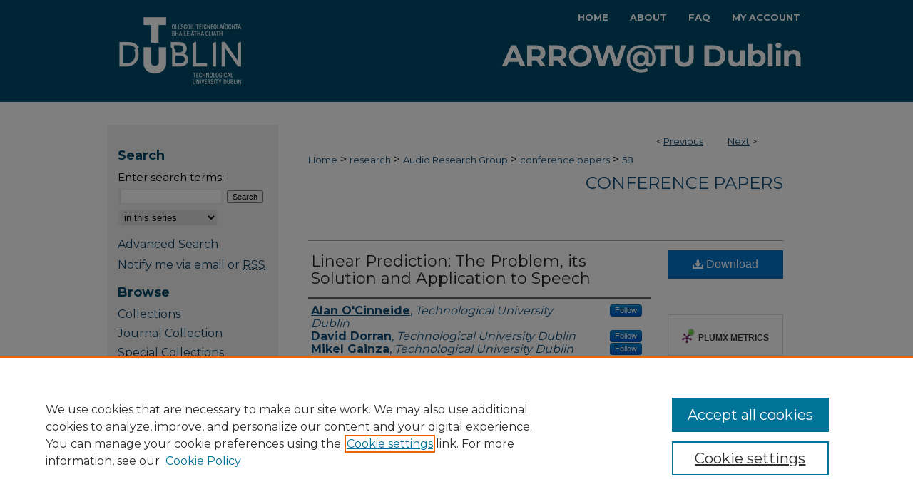

--- FILE ---
content_type: text/html; charset=UTF-8
request_url: https://arrow.tudublin.ie/argcon/58/
body_size: 7669
content:

<!DOCTYPE html>
<html lang="en">
<head><!-- inj yui3-seed: --><script type='text/javascript' src='//cdnjs.cloudflare.com/ajax/libs/yui/3.6.0/yui/yui-min.js'></script><script type='text/javascript' src='//ajax.googleapis.com/ajax/libs/jquery/1.10.2/jquery.min.js'></script><!-- Adobe Analytics --><script type='text/javascript' src='https://assets.adobedtm.com/4a848ae9611a/d0e96722185b/launch-d525bb0064d8.min.js'></script><script type='text/javascript' src=/assets/nr_browser_production.js></script>

<!-- def.1 -->
<meta charset="utf-8">
<meta name="viewport" content="width=device-width">
<title>
"Linear Prediction: The Problem, its Solution and Application to Speech" by Alan O'Cinneide, David Dorran et al.
</title>


<!-- FILE article_meta-tags.inc --><!-- FILE: /srv/sequoia/main/data/assets/site/article_meta-tags.inc -->
<meta itemprop="name" content="Linear Prediction: The Problem, its Solution and Application to Speech">
<meta property="og:title" content="Linear Prediction: The Problem, its Solution and Application to Speech">
<meta name="twitter:title" content="Linear Prediction: The Problem, its Solution and Application to Speech">
<meta property="article:author" content="Alan O'Cinneide">
<meta name="author" content="Alan O'Cinneide">
<meta property="article:author" content="David Dorran">
<meta name="author" content="David Dorran">
<meta property="article:author" content="Mikel Gainza">
<meta name="author" content="Mikel Gainza">
<meta name="robots" content="noodp, noydir">
<meta name="description" content="Linear prediction is a signal processing technique that is used extensively in the analysis of speech signals and, as it is so heavily referred to in speech processing literature, a certain level of familiarity with the topic is typically required by all speech processing engineers. This paper aims to provide a well-rounded introduction to linear prediction, and so doing, facilitate the understanding of the technique. Linear prediction and its mathematical derivation will be described, with a specific focus on applying the technique to speech signals. It is noted, however, that although progress in linear prediction has been driven primarily by speech research, it involves concepts that prove useful to digital signal processing in general.">
<meta itemprop="description" content="Linear prediction is a signal processing technique that is used extensively in the analysis of speech signals and, as it is so heavily referred to in speech processing literature, a certain level of familiarity with the topic is typically required by all speech processing engineers. This paper aims to provide a well-rounded introduction to linear prediction, and so doing, facilitate the understanding of the technique. Linear prediction and its mathematical derivation will be described, with a specific focus on applying the technique to speech signals. It is noted, however, that although progress in linear prediction has been driven primarily by speech research, it involves concepts that prove useful to digital signal processing in general.">
<meta name="twitter:description" content="Linear prediction is a signal processing technique that is used extensively in the analysis of speech signals and, as it is so heavily referred to in speech processing literature, a certain level of familiarity with the topic is typically required by all speech processing engineers. This paper aims to provide a well-rounded introduction to linear prediction, and so doing, facilitate the understanding of the technique. Linear prediction and its mathematical derivation will be described, with a specific focus on applying the technique to speech signals. It is noted, however, that although progress in linear prediction has been driven primarily by speech research, it involves concepts that prove useful to digital signal processing in general.">
<meta property="og:description" content="Linear prediction is a signal processing technique that is used extensively in the analysis of speech signals and, as it is so heavily referred to in speech processing literature, a certain level of familiarity with the topic is typically required by all speech processing engineers. This paper aims to provide a well-rounded introduction to linear prediction, and so doing, facilitate the understanding of the technique. Linear prediction and its mathematical derivation will be described, with a specific focus on applying the technique to speech signals. It is noted, however, that although progress in linear prediction has been driven primarily by speech research, it involves concepts that prove useful to digital signal processing in general.">
<meta name="bepress_citation_series_title" content="Conference papers">
<meta name="bepress_citation_author" content="O'Cinneide, Alan">
<meta name="bepress_citation_author_institution" content="Technological University Dublin">
<meta name="bepress_citation_author" content="Dorran, David">
<meta name="bepress_citation_author_institution" content="Technological University Dublin">
<meta name="bepress_citation_author" content="Gainza, Mikel">
<meta name="bepress_citation_author_institution" content="Technological University Dublin">
<meta name="bepress_citation_title" content="Linear Prediction: The Problem, its Solution and Application to Speech">
<meta name="bepress_citation_date" content="2008">
<!-- FILE: /srv/sequoia/main/data/assets/site/ir_download_link.inc -->
<!-- FILE: /srv/sequoia/main/data/assets/site/article_meta-tags.inc (cont) -->
<meta name="bepress_citation_pdf_url" content="https://arrow.tudublin.ie/cgi/viewcontent.cgi?article=1057&amp;context=argcon">
<meta name="bepress_citation_abstract_html_url" content="https://arrow.tudublin.ie/argcon/58">
<meta name="bepress_citation_publisher" content="Technological University Dublin">
<meta name="bepress_citation_online_date" content="2011/1/26">
<meta name="viewport" content="width=device-width">
<!-- Additional Twitter data -->
<meta name="twitter:card" content="summary">
<!-- Additional Open Graph data -->
<meta property="og:type" content="article">
<meta property="og:url" content="https://arrow.tudublin.ie/argcon/58">
<meta property="og:site_name" content="ARROW@TU Dublin">




<!-- FILE: article_meta-tags.inc (cont) -->
<meta name="bepress_is_article_cover_page" content="1">


<!-- sh.1 -->
<link rel="stylesheet" href="/ir-style.css" type="text/css" media="screen">
<link rel="stylesheet" href="/ir-custom.css" type="text/css" media="screen">
<link rel="stylesheet" href="../ir-custom.css" type="text/css" media="screen">
<link rel="stylesheet" href="/ir-local.css" type="text/css" media="screen">
<link rel="stylesheet" href="../ir-local.css" type="text/css" media="screen">
<link rel="stylesheet" href="/ir-print.css" type="text/css" media="print">
<link type="text/css" rel="stylesheet" href="/assets/floatbox/floatbox.css">
<link rel="alternate" type="application/rss+xml" title="Site Feed" href="/recent.rss">
<link rel="shortcut icon" href="/favicon.ico" type="image/x-icon">
<!--[if IE]>
<link rel="stylesheet" href="/ir-ie.css" type="text/css" media="screen">
<![endif]-->

<!-- JS  -->
<script type="text/javascript" src="/assets/jsUtilities.js"></script>
<script type="text/javascript" src="/assets/footnoteLinks.js"></script>
<script type="text/javascript" src="/assets/scripts/yui-init.pack.js"></script>
<script type="text/javascript" src="/assets/scripts/bepress-init.debug.js"></script>
<script type="text/javascript" src="/assets/scripts/JumpListYUI.pack.js"></script>

<!-- end sh.1 -->




<script type="text/javascript">var pageData = {"page":{"environment":"prod","productName":"bpdg","language":"en","name":"ir_series:article","businessUnit":"els:rp:st"},"visitor":{}};</script>

</head>
<body id="geo-series">
<!-- FILE /srv/sequoia/main/data/arrow.tudublin.ie/assets/header.pregen --><!-- FILE: /srv/sequoia/main/data/assets/site/mobile_nav.inc --><!--[if !IE]>-->
<script src="/assets/scripts/dc-mobile/dc-responsive-nav.js"></script>

<header id="mobile-nav" class="nav-down device-fixed-height" style="visibility: hidden;">
  
  
  <nav class="nav-collapse">
    <ul>
      <li class="menu-item active device-fixed-width"><a href="https://arrow.tudublin.ie" title="Home" data-scroll >Home</a></li>
      <li class="menu-item device-fixed-width"><a href="https://arrow.tudublin.ie/do/search/advanced/" title="Search" data-scroll ><i class="icon-search"></i> Search</a></li>
      <li class="menu-item device-fixed-width"><a href="https://arrow.tudublin.ie/communities.html" title="Browse" data-scroll >Browse Collections</a></li>
      <li class="menu-item device-fixed-width"><a href="/cgi/myaccount.cgi?context=argcon" title="My Account" data-scroll >My Account</a></li>
      <li class="menu-item device-fixed-width"><a href="https://arrow.tudublin.ie/about.html" title="About" data-scroll >About</a></li>
      <li class="menu-item device-fixed-width"><a href="https://network.bepress.com" title="Digital Commons Network" data-scroll ><img width="16" height="16" alt="DC Network" style="vertical-align:top;" src="/assets/md5images/8e240588cf8cd3a028768d4294acd7d3.png"> Digital Commons Network™</a></li>
    </ul>
  </nav>
</header>

<script src="/assets/scripts/dc-mobile/dc-mobile-nav.js"></script>
<!--<![endif]-->
<!-- FILE: /srv/sequoia/main/data/arrow.tudublin.ie/assets/header.pregen (cont) -->



<div id="tudublin">
	<div id="container">
		<a href="#main" class="skiplink" accesskey="2" >Skip to main content</a>

					
			<div id="header" role="banner">
				<a href="https://arrow.tudublin.ie" id="banner_link" title="ARROW@TU Dublin" >
					<img id="banner_image" alt="ARROW@TU Dublin" width='980' height='143' src="/assets/md5images/a5de53fcd500168f11404b600b32e190.png">
				</a>	
				
					<a href="https://www.tudublin.ie/" id="logo_link" title="Technological University Dublin" >
						<img id="logo_image" alt="Technological University Dublin" width='240' height='143' src="/assets/md5images/6f13f65d839d3826c6b6b432e2772641.png">
					</a>	
				
			</div>
					
			<div id="navigation">
				<!-- FILE: /srv/sequoia/main/data/assets/site/ir_navigation.inc --><div id="tabs" role="navigation" aria-label="Main"><ul><li id="tabone"><a href="https://arrow.tudublin.ie" title="Home" ><span>Home</span></a></li><li id="tabtwo"><a href="https://arrow.tudublin.ie/about.html" title="About" ><span>About</span></a></li><li id="tabthree"><a href="https://arrow.tudublin.ie/faq.html" title="FAQ" ><span>FAQ</span></a></li><li id="tabfour"><a href="https://arrow.tudublin.ie/cgi/myaccount.cgi?context=argcon  " title="My Account" ><span>My Account</span></a></li></ul></div>


<!-- FILE: /srv/sequoia/main/data/arrow.tudublin.ie/assets/header.pregen (cont) -->
			</div>
		

		<div id="wrapper">
			<div id="content">
				<div id="main" class="text" role="main">

<script type="text/javascript" src="/assets/floatbox/floatbox.js"></script>  
<!-- FILE: /srv/sequoia/main/data/assets/site/article_pager.inc -->

<div id="breadcrumb"><ul id="pager">

                
                 
<li>&lt; <a href="https://arrow.tudublin.ie/argcon/4" class="ignore" >Previous</a></li>
        
        
        

                
                 
<li><a href="https://arrow.tudublin.ie/argcon/40" class="ignore" >Next</a> &gt;</li>
        
        
        
<li>&nbsp;</li></ul><div class="crumbs"><!-- FILE: /srv/sequoia/main/data/assets/site/ir_breadcrumb.inc -->

<div class="crumbs" role="navigation" aria-label="Breadcrumb">
	<p>
	
	
			<a href="https://arrow.tudublin.ie" class="ignore" >Home</a>
	
	
	
	
	
	
	
	
	
	
	 <span aria-hidden="true">&gt;</span> 
		<a href="https://arrow.tudublin.ie/research" class="ignore" >research</a>
	
	
	
	
	
	
	 <span aria-hidden="true">&gt;</span> 
		<a href="https://arrow.tudublin.ie/arg" class="ignore" >Audio Research Group</a>
	
	
	
	
	
	
	 <span aria-hidden="true">&gt;</span> 
		<a href="https://arrow.tudublin.ie/argcon" class="ignore" >conference papers</a>
	
	
	
	
	
	 <span aria-hidden="true">&gt;</span> 
		<a href="https://arrow.tudublin.ie/argcon/58" class="ignore" aria-current="page" >58</a>
	
	
	
	</p>
</div>


<!-- FILE: /srv/sequoia/main/data/assets/site/article_pager.inc (cont) --></div>
</div>
<!-- FILE: /srv/sequoia/main/data/assets/site/ir_series/article/index.html (cont) -->
<!-- FILE: /srv/sequoia/main/data/assets/site/ir_series/article/article_info.inc --><!-- FILE: /srv/sequoia/main/data/assets/site/openurl.inc -->

























<!-- FILE: /srv/sequoia/main/data/assets/site/ir_series/article/article_info.inc (cont) -->
<!-- FILE: /srv/sequoia/main/data/assets/site/ir_download_link.inc -->









	
	
	
    
    
    
	
		
		
		
	
	
	
	
	
	

<!-- FILE: /srv/sequoia/main/data/assets/site/ir_series/article/article_info.inc (cont) -->
<!-- FILE: /srv/sequoia/main/data/assets/site/ir_series/article/ir_article_header.inc -->


<div id="series-header">
<!-- FILE: /srv/sequoia/main/data/assets/site/ir_series/ir_series_logo.inc -->



 






	
	
	
	
	
	
<!-- FILE: /srv/sequoia/main/data/assets/site/ir_series/article/ir_article_header.inc (cont) --><h2 id="series-title"><a href="https://arrow.tudublin.ie/argcon" >Conference papers</a></h2></div>
<div style="clear: both">&nbsp;</div>

<div id="sub">
<div id="alpha">
<!-- FILE: /srv/sequoia/main/data/assets/site/ir_series/article/article_info.inc (cont) --><div id='title' class='element'>
<h1><a href='https://arrow.tudublin.ie/cgi/viewcontent.cgi?article=1057&amp;context=argcon'>Linear Prediction: The Problem, its Solution and Application to Speech</a></h1>
</div>
<div class='clear'></div>
<div id='authors' class='element'>
<h2 class='visually-hidden'>Authors</h2>
<p class="author"><a href='https://arrow.tudublin.ie/do/search/?q=%28author%3A%22Alan%20O%27Cinneide%22%20AND%20-bp_author_id%3A%5B%2A%20TO%20%2A%5D%29%20OR%20bp_author_id%3A%28%225491b44e-4d92-4bb7-9aa8-e7f302aca4e7%22%29&start=0&context=490738'><strong>Alan O'Cinneide</strong>, <em>Technological University Dublin</em></a><a rel="nofollow" href="https://network.bepress.com/api/follow/subscribe?user=OTY5YTk3OTgwNWQ1NTUzZA%3D%3D&amp;institution=ZmI4ZWRmYTQ4MGYyOTg0MA%3D%3D&amp;format=html" data-follow-set="user:OTY5YTk3OTgwNWQ1NTUzZA== institution:ZmI4ZWRmYTQ4MGYyOTg0MA==" title="Follow Alan O&#039;Cinneide" class="btn followable">Follow</a><br />
<a href='https://arrow.tudublin.ie/do/search/?q=%28author%3A%22David%20Dorran%22%20AND%20-bp_author_id%3A%5B%2A%20TO%20%2A%5D%29%20OR%20bp_author_id%3A%28%22dd6b4bf6-0689-48a1-8657-afcf3c99a16e%22%20OR%20%22d586cdd1-5645-4ead-935c-432008546947%22%29&start=0&context=490738'><strong>David Dorran</strong>, <em>Technological University Dublin</em></a><a rel="nofollow" href="https://network.bepress.com/api/follow/subscribe?user=ZWE4MmFmZTM3Zjk5N2JhOA%3D%3D&amp;institution=ZmI4ZWRmYTQ4MGYyOTg0MA%3D%3D&amp;format=html" data-follow-set="user:ZWE4MmFmZTM3Zjk5N2JhOA== institution:ZmI4ZWRmYTQ4MGYyOTg0MA==" title="Follow David Dorran" class="btn followable">Follow</a><br />
<a href='https://arrow.tudublin.ie/do/search/?q=%28author%3A%22Mikel%20Gainza%22%20AND%20-bp_author_id%3A%5B%2A%20TO%20%2A%5D%29%20OR%20bp_author_id%3A%28%22efda3e1d-dcf5-49fe-a42d-d3284d7f7545%22%29&start=0&context=490738'><strong>Mikel Gainza</strong>, <em>Technological University Dublin</em></a><a rel="nofollow" href="https://network.bepress.com/api/follow/subscribe?user=OTE1YTY3ZjUzZTk3YzgwMA%3D%3D&amp;institution=ZmI4ZWRmYTQ4MGYyOTg0MA%3D%3D&amp;format=html" data-follow-set="user:OTE1YTY3ZjUzZTk3YzgwMA== institution:ZmI4ZWRmYTQ4MGYyOTg0MA==" title="Follow Mikel Gainza" class="btn followable">Follow</a><br />
</p></div>
<div class='clear'></div>
<div id='document_type' class='element'>
<h2 class='field-heading'>Document Type</h2>
<p>Working Paper</p>
</div>
<div class='clear'></div>
<div id='rights' class='element'>
<h2 class='field-heading'>Rights</h2>
<p>This item is available under a Creative Commons License for non-commercial use only</p>
</div>
<div class='clear'></div>
<div id='dit_disciplines' class='element'>
<h2 class='field-heading'>Disciplines</h2>
<p>Electrical and electronic engineering</p>
</div>
<div class='clear'></div>
<div id='comments' class='element'>
<h2 class='field-heading'>Publication Details</h2>
<p>DIT Internal Technical Report, 2008</p>
</div>
<div class='clear'></div>
<div id='abstract' class='element'>
<h2 class='field-heading'>Abstract</h2>
<p>Linear prediction is a signal processing technique that is used extensively in the analysis of speech signals and, as it is so heavily referred to in speech processing literature, a certain level of familiarity with the topic is typically required by all speech processing engineers. This paper aims to provide a well-rounded introduction to linear prediction, and so doing, facilitate the understanding of the technique. Linear prediction and its mathematical derivation will be described, with a specific focus on applying the technique to speech signals. It is noted, however, that although progress in linear prediction has been driven primarily by speech research, it involves concepts that prove useful to digital signal processing in general.</p>
</div>
<div class='clear'></div>
<div id='recommended_citation' class='element'>
<h2 class='field-heading'>Recommended Citation</h2>
<p class='citation'>O'Cinneide, A., Dorran, D. & Gainza, M. (2008) Linear Prediction: The Problem, its Solution and Application to Speech. <i>DIT Internal Technical Report, 2008.</i></p>
</div>
<div class='clear'></div>
</div>
    </div>
    <div id='beta_7-3'>
<!-- FILE: /srv/sequoia/main/data/assets/site/info_box_7_3.inc --><!-- FILE: /srv/sequoia/main/data/assets/site/openurl.inc -->

























<!-- FILE: /srv/sequoia/main/data/assets/site/info_box_7_3.inc (cont) -->
<!-- FILE: /srv/sequoia/main/data/assets/site/ir_download_link.inc -->









	
	
	
    
    
    
	
		
		
		
	
	
	
	
	
	

<!-- FILE: /srv/sequoia/main/data/assets/site/info_box_7_3.inc (cont) -->


	<!-- FILE: /srv/sequoia/main/data/assets/site/info_box_download_button.inc --><div class="aside download-button">
      <a id="pdf" class="btn" href="https://arrow.tudublin.ie/cgi/viewcontent.cgi?article=1057&amp;context=argcon" title="PDF (657&nbsp;KB) opens in new window" target="_blank" > 
    	<i class="icon-download-alt" aria-hidden="true"></i>
        Download
      </a>
</div>


<!-- FILE: /srv/sequoia/main/data/assets/site/info_box_7_3.inc (cont) -->
	<!-- FILE: /srv/sequoia/main/data/assets/site/info_box_embargo.inc -->
<!-- FILE: /srv/sequoia/main/data/assets/site/info_box_7_3.inc (cont) -->

<!-- FILE: /srv/sequoia/main/data/arrow.tudublin.ie/assets/ir_series/info_box_custom_upper.inc -->


<div class="aside">
	<p class="flippingbook"><br></p>

</div>
<!-- FILE: /srv/sequoia/main/data/assets/site/info_box_7_3.inc (cont) -->
<!-- FILE: /srv/sequoia/main/data/assets/site/info_box_openurl.inc -->
<!-- FILE: /srv/sequoia/main/data/assets/site/info_box_7_3.inc (cont) -->

<!-- FILE: /srv/sequoia/main/data/assets/site/info_box_article_metrics.inc -->






<div id="article-stats" class="aside hidden">

    <p class="article-downloads-wrapper hidden"><span id="article-downloads"></span> DOWNLOADS</p>
    <p class="article-stats-date hidden">Since January 26, 2011</p>

    <p class="article-plum-metrics">
        <a href="https://plu.mx/plum/a/?repo_url=https://arrow.tudublin.ie/argcon/58" class="plumx-plum-print-popup plum-bigben-theme" data-badge="true" data-hide-when-empty="true" ></a>
    </p>
</div>
<script type="text/javascript" src="//cdn.plu.mx/widget-popup.js"></script>





<!-- Article Download Counts -->
<script type="text/javascript" src="/assets/scripts/article-downloads.pack.js"></script>
<script type="text/javascript">
    insertDownloads(1725381);
</script>


<!-- Add border to Plum badge & download counts when visible -->
<script>
// bind to event when PlumX widget loads
jQuery('body').bind('plum:widget-load', function(e){
// if Plum badge is visible
  if (jQuery('.PlumX-Popup').length) {
// remove 'hidden' class
  jQuery('#article-stats').removeClass('hidden');
  jQuery('.article-stats-date').addClass('plum-border');
  }
});
// bind to event when page loads
jQuery(window).bind('load',function(e){
// if DC downloads are visible
  if (jQuery('#article-downloads').text().length > 0) {
// add border to aside
  jQuery('#article-stats').removeClass('hidden');
  }
});
</script>



<!-- Adobe Analytics: Download Click Tracker -->
<script>

$(function() {

  // Download button click event tracker for PDFs
  $(".aside.download-button").on("click", "a#pdf", function(event) {
    pageDataTracker.trackEvent('navigationClick', {
      link: {
          location: 'aside download-button',
          name: 'pdf'
      }
    });
  });

  // Download button click event tracker for native files
  $(".aside.download-button").on("click", "a#native", function(event) {
    pageDataTracker.trackEvent('navigationClick', {
        link: {
            location: 'aside download-button',
            name: 'native'
        }
     });
  });

});

</script>
<!-- FILE: /srv/sequoia/main/data/assets/site/info_box_7_3.inc (cont) -->



	<!-- FILE: /srv/sequoia/main/data/assets/site/info_box_disciplines.inc -->




	





	<div id="beta-disciplines" class="aside">
		<h4>Included in</h4>
	<p>
		
				
					<a href="https://network.bepress.com/hgg/discipline/275" title="Signal Processing Commons" >Signal Processing Commons</a>
				
				
			
		
	</p>
	</div>



<!-- FILE: /srv/sequoia/main/data/assets/site/info_box_7_3.inc (cont) -->

<!-- FILE: /srv/sequoia/main/data/assets/site/bookmark_widget.inc -->

<div id="share" class="aside">
<h2>Share</h2>
	
	<div class="a2a_kit a2a_kit_size_24 a2a_default_style">
    	<a class="a2a_button_facebook"></a>
    	<a class="a2a_button_linkedin"></a>
		<a class="a2a_button_whatsapp"></a>
		<a class="a2a_button_email"></a>
    	<a class="a2a_dd"></a>
    	<script async src="https://static.addtoany.com/menu/page.js"></script>
	</div>
</div>

<!-- FILE: /srv/sequoia/main/data/assets/site/info_box_7_3.inc (cont) -->
<!-- FILE: /srv/sequoia/main/data/assets/site/info_box_geolocate.inc --><!-- FILE: /srv/sequoia/main/data/assets/site/ir_geolocate_enabled_and_displayed.inc -->

<!-- FILE: /srv/sequoia/main/data/assets/site/info_box_geolocate.inc (cont) -->

<!-- FILE: /srv/sequoia/main/data/assets/site/info_box_7_3.inc (cont) -->

	<!-- FILE: /srv/sequoia/main/data/assets/site/zotero_coins.inc -->

<span class="Z3988" title="ctx_ver=Z39.88-2004&amp;rft_val_fmt=info%3Aofi%2Ffmt%3Akev%3Amtx%3Ajournal&amp;rft_id=https%3A%2F%2Farrow.tudublin.ie%2Fargcon%2F58&amp;rft.atitle=Linear%20Prediction%3A%20The%20Problem%2C%20its%20Solution%20and%20Application%20to%20Speech&amp;rft.aufirst=Alan&amp;rft.aulast=O%27Cinneide&amp;rft.au=David%20Dorran&amp;rft.au=Mikel%20Gainza&amp;rft.jtitle=Conference%20papers&amp;rft.date=2008-01-01">COinS</span>
<!-- FILE: /srv/sequoia/main/data/assets/site/info_box_7_3.inc (cont) -->

<!-- FILE: /srv/sequoia/main/data/assets/site/info_box_custom_lower.inc -->
<!-- FILE: /srv/sequoia/main/data/assets/site/info_box_7_3.inc (cont) -->
<!-- FILE: /srv/sequoia/main/data/assets/site/ir_series/article/article_info.inc (cont) --></div>

<div class='clear'>&nbsp;</div>
<!-- FILE: /srv/sequoia/main/data/assets/site/ir_article_custom_fields.inc -->

<!-- FILE: /srv/sequoia/main/data/assets/site/ir_series/article/article_info.inc (cont) -->

<!-- FILE: /srv/sequoia/main/data/assets/site/ir_series/article/index.html (cont) -->
<!-- FILE /srv/sequoia/main/data/assets/site/footer.pregen --></div>
	<div class="verticalalign">&nbsp;</div>
	<div class="clear">&nbsp;</div>

</div>

	<div id="sidebar" role="complementary">
	<!-- FILE: /srv/sequoia/main/data/assets/site/ir_sidebar_7_8.inc -->

	<!-- FILE: /srv/sequoia/main/data/assets/site/ir_sidebar_sort_sba.inc --><!-- FILE: /srv/sequoia/main/data/assets/site/ir_sidebar_custom_upper_7_8.inc -->

<!-- FILE: /srv/sequoia/main/data/assets/site/ir_sidebar_sort_sba.inc (cont) -->
<!-- FILE: /srv/sequoia/main/data/assets/site/ir_sidebar_search_7_8.inc --><h2>Search</h2>


	
<form method='get' action='https://arrow.tudublin.ie/do/search/' id="sidebar-search">
	<label for="search" accesskey="4">
		Enter search terms:
	</label>
		<div>
			<span class="border">
				<input type="text" name='q' class="search" id="search">
			</span> 
			<input type="submit" value="Search" class="searchbutton" style="font-size:11px;">
		</div>
	<label for="context" class="visually-hidden">
		Select context to search:
	</label> 
		<div>
			<span class="border">
				<select name="fq" id="context">
					
					
						<option value='virtual_ancestor_link:"https://arrow.tudublin.ie/argcon"'>in this series</option>
					
					
					
					<option value='virtual_ancestor_link:"https://arrow.tudublin.ie"'>in this repository</option>
					<option value='virtual_ancestor_link:"http:/"'>across all repositories</option>
				</select>
			</span>
		</div>
</form>

<p class="advanced">
	
	
		<a href="https://arrow.tudublin.ie/do/search/advanced/?fq=virtual_ancestor_link:%22https://arrow.tudublin.ie/argcon%22" >
			Advanced Search
		</a>
	
</p>
<!-- FILE: /srv/sequoia/main/data/assets/site/ir_sidebar_sort_sba.inc (cont) -->
<!-- FILE: /srv/sequoia/main/data/assets/site/ir_sidebar_notify_7_8.inc -->


	<ul id="side-notify">
		<li class="notify">
			<a href="https://arrow.tudublin.ie/argcon/announcements.html" title="Email or RSS Notifications" >
				Notify me via email or <acronym title="Really Simple Syndication">RSS</acronym>
			</a>
		</li>
	</ul>



<!-- FILE: /srv/sequoia/main/data/assets/site/urc_badge.inc -->






<!-- FILE: /srv/sequoia/main/data/assets/site/ir_sidebar_notify_7_8.inc (cont) -->

<!-- FILE: /srv/sequoia/main/data/assets/site/ir_sidebar_sort_sba.inc (cont) -->
<!-- FILE: /srv/sequoia/main/data/assets/site/ir_sidebar_custom_middle_7_8.inc --><!-- FILE: /srv/sequoia/main/data/assets/site/ir_sidebar_sort_sba.inc (cont) -->
<!-- FILE: /srv/sequoia/main/data/arrow.tudublin.ie/assets/ir_sidebar_browse.inc --><h2>Browse</h2>
<ul id="side-browse">
	<li class="collections"><a href="https://arrow.tudublin.ie/communities.html" title="Browse by Collections" >Collections</a></li>
	<li class="collections"><a href="https://arrow.tudublin.ie/ditjou" >Journal Collection</a></li>
	<li class="collections"><a href="https://arrow.tudublin.ie/speccoll" >Special Collections</a></li>
	<li class="discipline-browser"><a href="https://arrow.tudublin.ie/do/discipline_browser/disciplines" title="Browse by Disciplines" >Disciplines</a></li>
	<li class="author"><a href="https://arrow.tudublin.ie/authors.html" title="Browse by Author" >TU Dublin Authors</a></li>
</ul>
<!-- FILE: /srv/sequoia/main/data/assets/site/ir_sidebar_sort_sba.inc (cont) -->
<!-- FILE: /srv/sequoia/main/data/arrow.tudublin.ie/assets/ir_sidebar_author_7_8.inc --><h2>Author Corner</h2>







	<ul id="side-author">
		<li class="faq">
			<a href="https://arrow.tudublin.ie/faq.html" title="Author FAQ" >
				Author FAQ
			</a>
		</li>
		
		
		
			<li class="submit">
				<a href="https://arrow.tudublin.ie/cgi/ir_submit.cgi?context=argcon" >
					Submit Research
				</a>
			</li>
		
	</ul>


<!-- FILE: /srv/sequoia/main/data/assets/site/ir_sidebar_sort_sba.inc (cont) -->
<!-- FILE: /srv/sequoia/main/data/arrow.tudublin.ie/assets/ir_sidebar_custom_lower_7_8.inc -->





<!-- FILE: /srv/sequoia/main/data/assets/site/ir_sidebar_homepage_links_7_8.inc -->

<h2>Links</h2>
	<ul id="homepage-links">
		<li class="sb-homepage">
			
				<a href="http://www.audioresearchgroup.com/" title="arg Home Page" >
						Website
				</a>
			
			
			
		</li>
	</ul>
<!-- FILE: /srv/sequoia/main/data/arrow.tudublin.ie/assets/ir_sidebar_custom_lower_7_8.inc (cont) -->






<!-- FILE: /srv/sequoia/main/data/assets/site/ir_sidebar_sort_sba.inc (cont) -->
<!-- FILE: /srv/sequoia/main/data/assets/site/ir_sidebar_sw_links_7_8.inc -->

	
		
	


	<!-- FILE: /srv/sequoia/main/data/assets/site/ir_sidebar_sort_sba.inc (cont) -->

<!-- FILE: /srv/sequoia/main/data/assets/site/ir_sidebar_geolocate.inc --><!-- FILE: /srv/sequoia/main/data/assets/site/ir_geolocate_enabled_and_displayed.inc -->

<!-- FILE: /srv/sequoia/main/data/assets/site/ir_sidebar_geolocate.inc (cont) -->

<!-- FILE: /srv/sequoia/main/data/assets/site/ir_sidebar_sort_sba.inc (cont) -->
<!-- FILE: /srv/sequoia/main/data/assets/site/ir_sidebar_custom_lowest_7_8.inc -->


<!-- FILE: /srv/sequoia/main/data/assets/site/ir_sidebar_sort_sba.inc (cont) -->
<!-- FILE: /srv/sequoia/main/data/assets/site/ir_sidebar_7_8.inc (cont) -->

		



<!-- FILE: /srv/sequoia/main/data/assets/site/footer.pregen (cont) -->
	<div class="verticalalign">&nbsp;</div>
	</div>

</div>

<!-- FILE: /srv/sequoia/main/data/assets/site/ir_footer_content.inc --><div id="footer" role="contentinfo">
	
	
	<!-- FILE: /srv/sequoia/main/data/assets/site/ir_bepress_logo.inc --><div id="bepress">

<a href="https://www.elsevier.com/solutions/digital-commons" title="Elsevier - Digital Commons" >
	<em>Elsevier - Digital Commons</em>
</a>

</div>
<!-- FILE: /srv/sequoia/main/data/assets/site/ir_footer_content.inc (cont) -->
	<p>
		<a href="https://arrow.tudublin.ie" title="Home page" accesskey="1" >Home</a> | 
		<a href="https://arrow.tudublin.ie/about.html" title="About" >About</a> | 
		<a href="https://arrow.tudublin.ie/faq.html" title="FAQ" >FAQ</a> | 
		<a href="/cgi/myaccount.cgi?context=argcon" title="My Account Page" accesskey="3" >My Account</a> | 
		<a href="https://arrow.tudublin.ie/accessibility.html" title="Accessibility Statement" accesskey="0" >Accessibility Statement</a>
	</p>
	<p>
	
	
		<a class="secondary-link" href="https://www.elsevier.com/legal/privacy-policy" title="Privacy Policy" >Privacy</a>
	
		<a class="secondary-link" href="https://www.elsevier.com/legal/elsevier-website-terms-and-conditions" title="Copyright Policy" >Copyright</a>	
	</p> 
	
</div>

<!-- FILE: /srv/sequoia/main/data/assets/site/footer.pregen (cont) -->

</div>
</div>

<!-- FILE: /srv/sequoia/main/data/arrow.tudublin.ie/assets/ir_analytics.inc --><script>
  (function(i,s,o,g,r,a,m){i['GoogleAnalyticsObject']=r;i[r]=i[r]||function(){
  (i[r].q=i[r].q||[]).push(arguments)},i[r].l=1*new Date();a=s.createElement(o),
  m=s.getElementsByTagName(o)[0];a.async=1;a.src=g;m.parentNode.insertBefore(a,m)
  })(window,document,'script','//www.google-analytics.com/analytics.js','ga');

  ga('create', 'UA-5499681-3', 'dit.ie');
  ga('send', 'pageview');

</script><!-- FILE: /srv/sequoia/main/data/assets/site/footer.pregen (cont) -->

<script type='text/javascript' src='/assets/scripts/bpbootstrap-20160726.pack.js'></script><script type='text/javascript'>BPBootstrap.init({appendCookie:''})</script></body></html>
